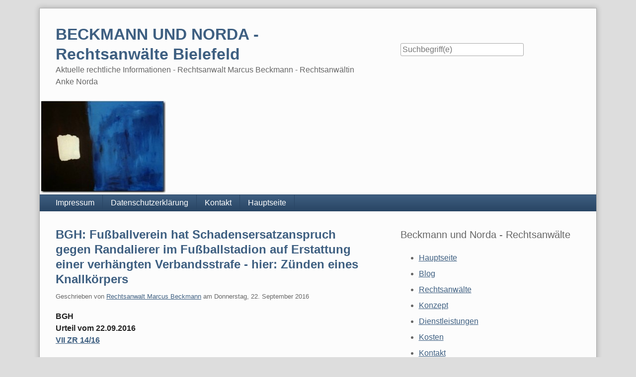

--- FILE ---
content_type: text/html; charset=UTF-8
request_url: https://beckmannundnorda.de/serendipity/index.php?/archives/2880-BGH-Fussballverein-hat-Schadensersatzanspruch-gegen-Randalierer-im-Fussballstadion-auf-Erstattung-einer-verhaengten-Verbandsstrafe-hier-Zuenden-eines-Knallkoerpers.html
body_size: 10262
content:
<!doctype html>
<!--[if lt IE 7 ]> <html class="no-js lt-ie9 lt-ie8 lt-ie7" lang="de"> <![endif]-->
<!--[if IE 7 ]>    <html class="no-js lt-ie9 lt-ie8" lang="de"> <![endif]-->
<!--[if IE 8 ]>    <html class="no-js lt-ie9" lang="de"> <![endif]-->
<!--[if gt IE 8]><!--> <html class="no-js" lang="de"> <!--<![endif]-->
<head>
    <meta charset="UTF-8">
    <title>BGH: Fußballverein hat Schadensersatzanspruch gegen Randalierer im Fußballstadion auf Erstattung einer verhängten Verbandsstrafe - hier: Zünden eines Knallkörpers</title>
    <meta name="generator" content="Serendipity v.2.4.0">
    <meta name="viewport" content="width=device-width, initial-scale=1">
    <meta name="robots" content="index,follow">
    <link rel="canonical" href="https://beckmannundnorda.de/serendipity/index.php?/archives/2880-BGH-Fussballverein-hat-Schadensersatzanspruch-gegen-Randalierer-im-Fussballstadion-auf-Erstattung-einer-verhaengten-Verbandsstrafe-hier-Zuenden-eines-Knallkoerpers.html">
    <link rel="stylesheet" href="https://beckmannundnorda.de/serendipity/index.php?/serendipity.css&amp;v=">
    <script src="/serendipity/templates/2k11/js/modernizr-2.7.1.min.js"></script>
    <link rel="alternate" type="application/rss+xml" title="BECKMANN UND NORDA - Rechtsanwälte Bielefeld RSS feed" href="https://beckmannundnorda.de/serendipity/index.php?/feeds/index.rss2">
    <link rel="alternate" type="application/x.atom+xml"  title="BECKMANN UND NORDA - Rechtsanwälte Bielefeld Atom feed"  href="https://beckmannundnorda.de/serendipity/index.php?/feeds/atom.xml">
    <link rel="trackback" type="application/x-www-form-urlencoded" href="https://beckmannundnorda.de/serendipity/comment.php?type=trackback&amp;entry_id=2880">
    <link rel="pingback" href="https://beckmannundnorda.de/serendipity/comment.php?type=pingback&amp;entry_id=2880">
    <script src="/serendipity/templates/jquery.js"></script>
    <script>jQuery.noConflict();</script>
<meta name="description" content="BGH: Fußballverein hat Schadensersatzanspruch gegen Randalierer im Fußballstadion auf Erstattung einer verhängten Verbandsstrafe - hier: Zünden eines Knallkörpers" />
        <meta name="keywords" content="bgh,fußball,fußballverein,schadensersatz,verbandsstrafe,dfl,ultras,randalierer,strafe,1. fc köln,sc paderborn,knallkörper,bengalos" />

    <script src="https://beckmannundnorda.de/serendipity/index.php?/serendipity.js&amp;v="></script>
</head>
<body>
<a class="visuallyhidden" href="#content"><span lang="en">Skip to content</span></a>
<div id="page" class="clearfix">
    <header id="banner" class="clearfix col2r">
        <div id="identity">
            <a href="https://beckmannundnorda.de/serendipity/">
                <h1>BECKMANN UND NORDA - Rechtsanwälte Bielefeld</h1>
                <p>Aktuelle rechtliche Informationen - Rechtsanwalt Marcus Beckmann - Rechtsanwältin Anke Norda</p>            </a>
        </div>

        <form id="searchform" action="/serendipity/index.php" method="get">
        <div>
            <input type="hidden" name="serendipity[action]" value="search">
            <label for="serendipityQuickSearchTermField">Suche</label>
            <input id="serendipityQuickSearchTermField" name="serendipity[searchTerm]" type="search" placeholder="Suchbegriff(e)" value="">
            <input id="searchsend" name="serendipity[searchButton]" type="submit" value="Los!">
        </div>
        </form>
        
                <img src="/serendipity/uploads/bauk.jpg" alt="">
            </header>
        <nav id="primary-nav">
        <h2 class="visuallyhidden">Navigation</h2>

        <ul class="clearfix"><li><a href="https://www.beckmannundnorda.de/serendipity/index.php?/archives/3807-Anbieterkennzeichnung-Impressum-Beckmann-und-Norda-Rechtsanwaelte-GbR-Rechtsanwalt-Marcus-Beckmann-Rechtsanwaeltin-Anke-Norda.html">Impressum</a></li><li><a href="https://www.beckmannundnorda.de/serendipity/index.php?/archives/3808-Datenschutzerklaerung-Datenschutzhinweis-BECKMANN-UND-NORDA-Rechtsanwaelte-Bielefeld.html">Datenschutzerklärung</a></li><li><a href="https://www.beckmannundnorda.de/serendipity/index.php?/archives/5349-Kontaktdaten-Beckmann-und-Norda-Rechtsanwaelte-Bielefeld-Rechtsanwalt-Marcus-Beckmann-Rechtsanwaeltin-Anke-Norda.html">Kontakt</a></li><li><a href="https://www.beckmannundnorda.de">Hauptseite</a></li></ul>
    </nav>
        <div class="clearfix col2r">
        <main id="content"  class="plain-images">
        
            <article id="post_2880" class="clearfix serendipity_entry">
        <header class="clearfix">
            <h2><a href="/serendipity/index.php?/archives/2880-BGH-Fussballverein-hat-Schadensersatzanspruch-gegen-Randalierer-im-Fussballstadion-auf-Erstattung-einer-verhaengten-Verbandsstrafe-hier-Zuenden-eines-Knallkoerpers.html">BGH: Fußballverein hat Schadensersatzanspruch gegen Randalierer im Fußballstadion auf Erstattung einer verhängten Verbandsstrafe - hier: Zünden eines Knallkörpers</a></h2>

            <span class="serendipity_byline block_level">
                <span class="single_user">Geschrieben von <a href="https://beckmannundnorda.de/serendipity/index.php?/authors/1-Rechtsanwalt-Marcus-Beckmann">Rechtsanwalt Marcus Beckmann</a> am </span>
                <time datetime="2016-09-22T15:11:00+02:00">Donnerstag, 22. September 2016</time>
                            </span>
        </header>

        <div class="clearfix content serendipity_entry_body">
                <strong>BGH<br />
Urteil vom 22.09.2016<br />
<a href="https://dejure.org/dienste/vernetzung/rechtsprechung?Text=VII%20ZR%2014/16" title="BGH, 22.09.2016 - VII ZR 14/16: Schadensersatzpflicht eines Zuschauers gegen&uuml;ber dem Verein f&uuml;r...">VII ZR 14/16</a></strong><br />
<br />
Der BGH hat entschieden, dass ein Fußballverein Schadensersatzansprüche gegen Randalierer im Fußballstadion auf Erstattung einer verhängten Verbandsstrafe hat. Vorliegend ging es um das Zünden eines Knallkörpers. Da derartige Fallkonstellationen leider zur Tagesordnung gehören, dürften Schadensersatzforderungen nach dieser höchstrichterlichen Klärung zukünftig häufig Gegenstand von rechtlichen Auseinandersetzungen werden.<br />
<br />
Die Pressemitteilung des Gerichts:<br />
<br />
<em>Bundesgerichtshof bejaht Schadensersatzpflicht eines Zuschauers gegenüber dem Verein für das Zünden<br />
eines Knallkörpers im Fußballstadion<br />
<br />
Der VII. Zivilsenat hat die Pflicht des Zuschauers eines Fußballspiels bejaht, dem veranstaltenden Verein die von diesem gezahlte Verbandsstrafe wegen des Zündens eines Knallköpers durch den Zuschauer als Schadensersatz zu erstatten.<br />
<br />
Sachverhalt:<br />
<br />
Die Klägerin betreibt den Profifußballbereich des 1. FC Köln. Sie verlangt von dem Beklagten Schadensersatz wegen des Zündens eines Knallkörpers bei einem Heimspiel im RheinEnergieStadion in der 2. Bundesliga gegen den SC Paderborn 07 am 9. Februar 2014.<br />
<br />
Der Beklagte zündete in der zweiten Halbzeit einen Knallkörper, der aufgrund seiner Sprengenergie dem Sprengstoffgesetz unterfällt, und warf ihn vom Oberrang der Nordtribüne auf den Unterrang, wo er detonierte und sieben Zuschauer verletzte.<br />
<br />
Wegen dieses Vorfalls und vier weiterer vorangegangener Vorfälle bei anderen Spielen der Lizenzspielermannschaft der Klägerin verhängte das Sportgericht des Deutschen Fußball-Bundes e.V. (DFB) eine Verbandsstrafe gegen die Klägerin, u.a. bestehend aus einer Geldstrafe in Höhe von 50.000 € sowie der Bewährungsauflage, weitere 30.000 € für Projekte und Maßnahmen zu verwenden, die der Gewaltprävention sowie der Ermittlung von konkreten Tätern bei den Fußballspielen der Klägerin dienen.<br />
<br />
Die Klägerin bezahlte die Geldstrafe. Sie verlangt vom Beklagten Ersatz in Höhe von 30.000 €.<br />
<br />
Prozessverlauf:<br />
<br />
Das Landgericht hat der Klage stattgegeben. Auf die Berufung des Beklagten hat das Oberlandesgericht die Klage abgewiesen. Das Oberlandesgericht ist der Auffassung, dass der Beklagte zwar durch das Zünden und den Wurf des Knallkörpers seine Verhaltenspflichten aus dem Zuschauervertrag verletzt habe. Das habe auch die Verhängung der Verbandsstrafe durch den DFB nach sich gezogen. Es fehle jedoch an dem erforderlichen Zurechnungszusammenhang. Denn die Verhängung der Verbandsstrafe unterfalle nicht mehr dem Schutzzweck der vom Beklagten verletzten Pflichten. Das Verbot des Zündens von Knallkörpern im Stadion diene dem Schutz der menschlichen Gesundheit. Hinsichtlich des hier geltend gemachten Schadens habe sich jedoch das durch die Unterwerfung der Klägerin unter die Regeln des DFB geschaffene Risiko, dass der Verein für sportliche Vergehen seiner Anhänger die Verantwortung zu übernehmen habe und dementsprechend im Rahmen des Verbandes mit Strafen belegt werden könne, verwirklicht.<br />
<br />
Die Entscheidung des Bundesgerichtshofs:<br />
<br />
Die vom Oberlandesgericht zugelassene Revision der Klägerin führte zur Aufhebung des Berufungsurteils.<br />
<br />
Der Bundesgerichtshof hat entschieden, dass jeden Zuschauer die Verhaltenspflicht trifft, die Durchführung des Fußballspiels nicht zu stören. Verstößt er hiergegen durch das Zünden und den Wurf eines Knallkörpers, hat er für die daraus folgenden Schäden zu haften und sie zu ersetzen. Das gilt auch für eine dem Verein wegen des Vorfalls auferlegte Geldstrafe des DFB. Sie ist kein nur zufällig durch das Verhalten verursachter, hiermit nicht mehr in einem inneren Zusammenhang stehender Schaden. Vielmehr wird sie gerade wegen der Störung durch den Zuschauer verhängt. Auch die Regeln des Verbandes dienten wie die Pflichten des Zuschauervertrags der Verhinderung von Spielstörungen.<br />
<br />
Der Bundesgerichtshof hat die Sache zur neuen Verhandlung und Entscheidung an das Oberlandesgericht zurückverwiesen, damit dieses die weiteren Voraussetzungen des Schadensersatzanspruchs prüft.<br />
<br />
Vorinstanzen:<br />
<br />
LG Köln - Urteil vom 8. April 2015 - <a href="https://dejure.org/dienste/vernetzung/rechtsprechung?Text=7%20O%20231/14" title="7 O 231/14 (3 zugeordnete Entscheidungen)">7 O 231/14</a><br />
<br />
OLG Köln - Urteil vom 17. Dezember 2015 - <a href="https://dejure.org/dienste/vernetzung/rechtsprechung?Text=7%20U%2054/15" title="7 U 54/15 (2 zugeordnete Entscheidungen)">7 U 54/15</a><br />
</em><br />
<br />
<br />

                </div>
                
        <footer class="clearfix">
                            <div class="serendipity_freeTag">Tags für diesen Artikel: <a href="https://www.beckmannundnorda.de/serendipity/index.php?/plugin/tag/1%FF+fc+k%C3%B6ln" title="1. fc köln" rel="tag">1. fc köln</a>, <a href="https://www.beckmannundnorda.de/serendipity/index.php?/plugin/tag/bengalos" title="bengalos" rel="tag">bengalos</a>, <a href="https://www.beckmannundnorda.de/serendipity/index.php?/plugin/tag/bgh" title="bgh" rel="tag">bgh</a>, <a href="https://www.beckmannundnorda.de/serendipity/index.php?/plugin/tag/dfl" title="dfl" rel="tag">dfl</a>, <a href="https://www.beckmannundnorda.de/serendipity/index.php?/plugin/tag/fu%C3%9Fball" title="fußball" rel="tag">fußball</a>, <a href="https://www.beckmannundnorda.de/serendipity/index.php?/plugin/tag/fu%C3%9Fballverein" title="fußballverein" rel="tag">fußballverein</a>, <a href="https://www.beckmannundnorda.de/serendipity/index.php?/plugin/tag/knallk%C3%B6rper" title="knallkörper" rel="tag">knallkörper</a>, <a href="https://www.beckmannundnorda.de/serendipity/index.php?/plugin/tag/randalierer" title="randalierer" rel="tag">randalierer</a>, <a href="https://www.beckmannundnorda.de/serendipity/index.php?/plugin/tag/sc+paderborn" title="sc paderborn" rel="tag">sc paderborn</a>, <a href="https://www.beckmannundnorda.de/serendipity/index.php?/plugin/tag/schadensersatz" title="schadensersatz" rel="tag">schadensersatz</a>, <a href="https://www.beckmannundnorda.de/serendipity/index.php?/plugin/tag/strafe" title="strafe" rel="tag">strafe</a>, <a href="https://www.beckmannundnorda.de/serendipity/index.php?/plugin/tag/ultras" title="ultras" rel="tag">ultras</a>, <a href="https://www.beckmannundnorda.de/serendipity/index.php?/plugin/tag/verbandsstrafe" title="verbandsstrafe" rel="tag">verbandsstrafe</a></div><div class="serendipity_freeTag_related">Artikel mit ähnlichen Themen:<ul class="plainList"><li> <a href="https://beckmannundnorda.de/serendipity/index.php?/archives/7519-OLG-Karlsruhe-Wettbewerbswidriger-Verstoss-gegen-7-Abs.-1-HWG-durch-25-Euro-Gutschein-fuer-die-digitale-Einloesung-eines-E-Rezeptes.html" title="OLG Karlsruhe: Wettbewerbswidriger Verstoß gegen § 7 Abs. 1 HWG durch 25 Euro-Gutschein für die digitale Einlösung eines E-Rezeptes ">OLG Karlsruhe: Wettbewerbswidriger Verstoß gegen § 7 Abs. 1 HWG durch 25 Euro-Gutschein für die digitale Einlösung eines E-Rezeptes </a></li><li> <a href="https://beckmannundnorda.de/serendipity/index.php?/archives/7516-BGH-Anspruch-auf-Schadensersatz-gegen-Makler-aus-21-AGG-wenn-dieser-einen-Interessenten-aus-ethnischen-Gruenden-benachteiligt.html" title="BGH: Anspruch auf Schadensersatz gegen Makler aus § 21 AGG wenn dieser einen Interessenten aus ethnischen Gründen benachteiligt">BGH: Anspruch auf Schadensersatz gegen Makler aus § 21 AGG wenn dieser einen Interessenten aus ethnischen Gründen benachteiligt</a></li><li> <a href="https://beckmannundnorda.de/serendipity/index.php?/archives/7513-BGH-Kartellrechtlicher-Zwangslizenzeinwand-gegen-eine-Klage-wegen-Patentverletzung-greift-nicht-wenn-nach-Gesamtumstaenden-kein-ernsthaftes-Interesse-an-einer-Lizenz-besteht.html" title="BGH: Kartellrechtlicher Zwangslizenzeinwand gegen eine Klage wegen Patentverletzung greift nicht wenn nach Gesamtumständen kein ernsthaftes Interesse an einer Lizenz besteht">BGH: Kartellrechtlicher Zwangslizenzeinwand gegen eine Klage wegen Patentverletzung greift nicht wenn nach Gesamtumständen kein ernsthaftes Interesse an einer Lizenz besteht</a></li><li> <a href="https://beckmannundnorda.de/serendipity/index.php?/archives/7511-BGH-DSGVO-steht-Mitteilung-der-E-Mail-Adressen-der-anderen-Vereinsmitglieder-an-ein-Vereinsmitglied-im-Vorfeld-einer-Mitgliederversammlung-nicht-entgegen.html" title="BGH: DSGVO steht Mitteilung der E-Mail-Adressen der anderen Vereinsmitglieder an ein Vereinsmitglied im Vorfeld einer Mitgliederversammlung nicht entgegen">BGH: DSGVO steht Mitteilung der E-Mail-Adressen der anderen Vereinsmitglieder an ein Vereinsmitglied im Vorfeld einer Mitgliederversammlung nicht entgegen</a></li><li> <a href="https://beckmannundnorda.de/serendipity/index.php?/archives/7506-Volltext-BGH-liegt-vor-Mindestvertragslaufzeit-eines-Vertrages-ueber-Bereitstellung-eines-Glasfaseranschlusses-beginnt-mit-Vertragsschluss-und-nicht-mit-Freischaltung-des-Anschlusses.html" title="Volltext BGH liegt vor: Mindestvertragslaufzeit eines Vertrages über Bereitstellung eines Glasfaseranschlusses beginnt mit Vertragsschluss und nicht mit Freischaltung des Anschlusses">Volltext BGH liegt vor: Mindestvertragslaufzeit eines Vertrages über Bereitstellung eines Glasfaseranschlusses beginnt mit Vertragsschluss und nicht mit Freischaltung des Anschlusses</a></li></ul></div>
                </footer>

            
        </article>
    


        </main>
                <aside id="sidebar_right">
            <h2 class="visuallyhidden">Seitenleiste</h2>
                <section class="sidebar_plugin clearfix odd serendipity_plugin_linklist">
                <h3>Beckmann und Norda - Rechtsanwälte</h3>
                <div class="sidebar_content clearfix">

<div class="linklist"><ul class="simple">
<li class="menuitem"><a class="link"  href="https://www.beckmannundnorda.de/"  target="_self" title="Hauptseite">Hauptseite</a></li>
<li class="menuitem"><a class="link"  href="https://www.beckmannundnorda.de/serendipity"  target="_self" title="Blog">Blog</a></li>
<li class="menuitem"><a class="link"  href="https://www.beckmannundnorda.de/anw.html"  target="_self" title="Rechtsanwälte">Rechtsanwälte</a></li>
<li class="menuitem"><a class="link"  href="https://www.beckmannundnorda.de/profil.html"  target="_self" title="Konzept">Konzept</a></li>
<li class="menuitem"><a class="link"  href="https://www.beckmannundnorda.de/dienstl.html"  target="_self" title="Dienstleistungen">Dienstleistungen</a></li>
<li class="menuitem"><a class="link"  href="https://www.beckmannundnorda.de/kosten.html"  target="_self" title="Kosten">Kosten</a></li>
<li class="menuitem"><a class="link"  href="https://www.beckmannundnorda.de/serendipity/index.php?/archives/5349-Kontaktdaten-Beckmann-und-Norda-Rechtsanwaelte-Bielefeld-Rechtsanwalt-Marcus-Beckmann-Rechtsanwaeltin-Anke-Norda.html"  target="_self" title="Kontakt">Kontakt</a></li>
<li class="menuitem"><a class="link"  href="https://www.beckmannundnorda.de/serendipity/index.php?/archives/3808-Datenschutzerklaerung-Datenschutzhinweis-BECKMANN-UND-NORDA-Rechtsanwaelte-Bielefeld.html"  target="_self" title="Datenschutz">Datenschutz</a></li>
<li class="menuitem"><a class="link"  href="https://www.beckmannundnorda.de/serendipity/index.php?/archives/3807-Anbieterkennzeichnung-Impressum-Beckmann-und-Norda-Rechtsanwaelte-GbR-Rechtsanwalt-Marcus-Beckmann-Rechtsanwaeltin-Anke-Norda.html"  target="_self" title="Impressum">Impressum</a></li>
<li class="menuitem"><a class="link"  href="https://mastodontech.de/@marcusbeckmann"  target="_self" title="Mastodon">Mastodon</a></li>
<li class="menuitem"><a class="link"  href="https://bsky.app/profile/marcusbeckmann.bsky.social"  target="_self" title="Bluesky">Bluesky</a></li>
<li class="menuitem"><a class="link"  href="https://www.threads.net/@marcusbeckmann1973"  target="_self" title="Threads">Threads</a></li>
<li class="menuitem"><a class="link"  href="https://de.linkedin.com/in/marcusbeckmann/"  target="_self" title="Linkedin">Linkedin</a></li>
<li class="menuitem"><a class="link"  href="https://www.facebook.com/marcus.beckmann.1973"  target="_self" title="Facebook">Facebook</a></li>
<li class="menuitem"><a class="link"  href="https://x.com/marcusbeckmann"  target="_self" title="Twitter">Twitter</a></li>
</ul></div></div>
    </section>
    <section class="sidebar_plugin clearfix even serendipity_plugin_recententries">
                <h3>Aktuelle Einträge</h3>
                <div class="sidebar_content clearfix"><dl>
<dt class="serendipity_recententries_entrylink"><a href="/serendipity/index.php?/archives/7520-VG-Dresden-Blosses-Hinweisschreiben-einer-Datenschutzbehoerde-ist-kein-rechtsverbindlicher-Beschluss-und-daher-gerichtlich-nicht-ueberpruefbar.html" title="VG Dresden: Bloßes Hinweisschreiben einer Datenschutzbehörde ist kein rechtsverbindlicher Beschluss und daher gerichtlich nicht überprüfbar">VG Dresden: Bloßes Hinweisschreiben einer Datenschutzbehörde ist kein rechtsverbindlicher Beschluss und daher gerichtlich nicht überprüfbar</a></dt>
<dd class="serendipity_recententries_entrydate serendipitySideBarDate">Samstag, Januar 31 2026</dd>
<dt class="serendipity_recententries_entrylink"><a href="/serendipity/index.php?/archives/7519-OLG-Karlsruhe-Wettbewerbswidriger-Verstoss-gegen-7-Abs.-1-HWG-durch-25-Euro-Gutschein-fuer-die-digitale-Einloesung-eines-E-Rezeptes.html" title="OLG Karlsruhe: Wettbewerbswidriger Verstoß gegen § 7 Abs. 1 HWG durch 25 Euro-Gutschein für die digitale Einlösung eines E-Rezeptes ">OLG Karlsruhe: Wettbewerbswidriger Verstoß gegen § 7 Abs. 1 HWG durch 25 Euro-Gutschein für die digitale Einlösung eines E-Rezeptes </a></dt>
<dd class="serendipity_recententries_entrydate serendipitySideBarDate">Samstag, Januar 31 2026</dd>
<dt class="serendipity_recententries_entrylink"><a href="/serendipity/index.php?/archives/7518-OLG-Stuttgart-Kein-Widerrusfrecht-bei-ausserhalb-von-Geschaeftsraeumen-geschlossene-Vertraegen-nach-312b-BGB-wenn-der-Verbraucher-nachverhandelt-und-ein-neues-Angebot-erhaelt.html" title="OLG Stuttgart: Kein Widerrusfrecht bei außerhalb von Geschäftsräumen geschlossene Verträgen nach § 312b BGB wenn der Verbraucher nachverhandelt und ein neues Angebot erhält">OLG Stuttgart: Kein Widerrusfrecht bei außerhalb von Geschäftsräumen geschlossene Verträgen nach § 312b BGB wenn der Verbraucher nachverhandelt und ein neues Angebot erhält</a></dt>
<dd class="serendipity_recententries_entrydate serendipitySideBarDate">Freitag, Januar 30 2026</dd>
<dt class="serendipity_recententries_entrylink"><a href="/serendipity/index.php?/archives/7517-AG-Bonn-Bussgeldbescheide-des-BfJ-in-Hoehe-von-5,125-Mio-EURO-gegen-Telegram-FZ-LLC-wegen-Verstoessen-durch-Messengerdienst-Telegram-mangels-Nachweis-der-Passivlegitimation-aufgehoben.html" title="AG Bonn: Bußgeldbescheide des BfJ in Höhe von 5,125 Mio EURO gegen Telegram FZ-LLC wegen Verstößen durch Messengerdienst Telegram mangels Nachweis der Passivlegitimation aufgehoben">AG Bonn: Bußgeldbescheide des BfJ in Höhe von 5,125 Mio EURO gegen Telegram FZ-LLC wegen Verstößen durch Messengerdienst Telegram mangels Nachweis der Passivlegitimation aufgehoben</a></dt>
<dd class="serendipity_recententries_entrydate serendipitySideBarDate">Donnerstag, Januar 29 2026</dd>
<dt class="serendipity_recententries_entrylink"><a href="/serendipity/index.php?/archives/7516-BGH-Anspruch-auf-Schadensersatz-gegen-Makler-aus-21-AGG-wenn-dieser-einen-Interessenten-aus-ethnischen-Gruenden-benachteiligt.html" title="BGH: Anspruch auf Schadensersatz gegen Makler aus § 21 AGG wenn dieser einen Interessenten aus ethnischen Gründen benachteiligt">BGH: Anspruch auf Schadensersatz gegen Makler aus § 21 AGG wenn dieser einen Interessenten aus ethnischen Gründen benachteiligt</a></dt>
<dd class="serendipity_recententries_entrydate serendipitySideBarDate">Donnerstag, Januar 29 2026</dd>
<dt class="serendipity_recententries_entrylink"><a href="/serendipity/index.php?/archives/7514-EU-Kommission-leitet-Verfahren-gegen-Google-nach-dem-DMA-ein-Interoperabilitaet-im-Zusammenhang-mit-KI-und-Zugriff-auf-Suchmaschinendaten.html" title="EU-Kommission leitet Verfahren gegen Google nach dem DMA  ein- Interoperabilität  im Zusammenhang mit KI und Zugriff auf Suchmaschinendaten">EU-Kommission leitet Verfahren gegen Google nach dem DMA  ein- Interoperabilität  im Zusammenhang mit KI und Zugriff auf Suchmaschinendaten</a></dt>
<dd class="serendipity_recententries_entrydate serendipitySideBarDate">Donnerstag, Januar 29 2026</dd>
<dt class="serendipity_recententries_entrylink"><a href="/serendipity/index.php?/archives/7515-LG-Frankfurt-Unterlassungsanspruch-gegen-Google-aus-33-GWB-wegen-falscher-KI-UEbersicht-nur-bei-Unbilligkeit-der-Behinderung-KI-UEbersicht-auch-kein-eigenes-Produkt-nach-Art.-6-Abs.-5-DMA.html" title="LG Frankfurt: Unterlassungsanspruch gegen Google aus § 33 GWB wegen falscher KI-Übersicht nur bei Unbilligkeit der Behinderung - KI-Übersicht auch kein eigenes Produkt nach Art. 6 Abs. 5 DMA ">LG Frankfurt: Unterlassungsanspruch gegen Google aus § 33 GWB wegen falscher KI-Übersicht nur bei Unbilligkeit der Behinderung - KI-Übersicht auch kein eigenes Produkt nach Art. 6 Abs. 5 DMA </a></dt>
<dd class="serendipity_recententries_entrydate serendipitySideBarDate">Mittwoch, Januar 28 2026</dd>
<dt class="serendipity_recententries_entrylink"><a href="/serendipity/index.php?/archives/7513-BGH-Kartellrechtlicher-Zwangslizenzeinwand-gegen-eine-Klage-wegen-Patentverletzung-greift-nicht-wenn-nach-Gesamtumstaenden-kein-ernsthaftes-Interesse-an-einer-Lizenz-besteht.html" title="BGH: Kartellrechtlicher Zwangslizenzeinwand gegen eine Klage wegen Patentverletzung greift nicht wenn nach Gesamtumständen kein ernsthaftes Interesse an einer Lizenz besteht">BGH: Kartellrechtlicher Zwangslizenzeinwand gegen eine Klage wegen Patentverletzung greift nicht wenn nach Gesamtumständen kein ernsthaftes Interesse an einer Lizenz besteht</a></dt>
<dd class="serendipity_recententries_entrydate serendipitySideBarDate">Dienstag, Januar 27 2026</dd>
<dt class="serendipity_recententries_entrylink"><a href="/serendipity/index.php?/archives/7512-OLG-Muenchen-Meta-haftet-fuer-Fakeprofile-auf-Facebook-und-Instagram-als-mittelbarer-Stoerer-ab-Kenntnis-von-der-Rechtsverletzung.html" title="OLG München: Meta haftet für Fakeprofile auf Facebook und Instagram als mittelbarer Störer ab Kenntnis von der Rechtsverletzung">OLG München: Meta haftet für Fakeprofile auf Facebook und Instagram als mittelbarer Störer ab Kenntnis von der Rechtsverletzung</a></dt>
<dd class="serendipity_recententries_entrydate serendipitySideBarDate">Dienstag, Januar 27 2026</dd>
<dt class="serendipity_recententries_entrylink"><a href="/serendipity/index.php?/archives/7511-BGH-DSGVO-steht-Mitteilung-der-E-Mail-Adressen-der-anderen-Vereinsmitglieder-an-ein-Vereinsmitglied-im-Vorfeld-einer-Mitgliederversammlung-nicht-entgegen.html" title="BGH: DSGVO steht Mitteilung der E-Mail-Adressen der anderen Vereinsmitglieder an ein Vereinsmitglied im Vorfeld einer Mitgliederversammlung nicht entgegen">BGH: DSGVO steht Mitteilung der E-Mail-Adressen der anderen Vereinsmitglieder an ein Vereinsmitglied im Vorfeld einer Mitgliederversammlung nicht entgegen</a></dt>
<dd class="serendipity_recententries_entrydate serendipitySideBarDate">Dienstag, Januar 27 2026</dd>
<dt class="serendipity_recententries_entrylink"><a href="/serendipity/index.php?/archives/7510-EU-Kommission-leitet-Verfahren-nach-dem-DSA-gegen-X-ein-Risiken-im-Zusammenhang-mit-der-Einfuehrung-der-Funktionen-von-Grok-in-X-in-der-EU.html" title="EU-Kommission leitet Verfahren nach dem DSA gegen X ein - Risiken im Zusammenhang mit der Einführung der Funktionen von Grok in X in der EU">EU-Kommission leitet Verfahren nach dem DSA gegen X ein - Risiken im Zusammenhang mit der Einführung der Funktionen von Grok in X in der EU</a></dt>
<dd class="serendipity_recententries_entrydate serendipitySideBarDate">Montag, Januar 26 2026</dd>
<dt class="serendipity_recententries_entrylink"><a href="/serendipity/index.php?/archives/7509-LG-Berlin-II-Wegen-Unzureichender-Altersverifikation-darf-TikTok-keine-personenbezogenen-Daten-von-Kindern-im-Alter-von-13-bis-15-Jahren-fuer-personalisierte-Werbung-nutzen.html" title="LG Berlin II: Wegen Unzureichender Altersverifikation darf TikTok keine personenbezogenen Daten von Kindern im Alter von 13 bis 15 Jahren für personalisierte Werbung nutzen">LG Berlin II: Wegen Unzureichender Altersverifikation darf TikTok keine personenbezogenen Daten von Kindern im Alter von 13 bis 15 Jahren für personalisierte Werbung nutzen</a></dt>
<dd class="serendipity_recententries_entrydate serendipitySideBarDate">Montag, Januar 26 2026</dd>
<dt class="serendipity_recententries_entrylink"><a href="/serendipity/index.php?/archives/7508-VG-Berlin-Juristische-Personen-haben-kein-Auskunftsverweigerungsrecht-gegen-Auskunftsersuchen-der-Datenschutzbehoerde.html" title="VG Berlin: Juristische Personen haben kein Auskunftsverweigerungsrecht gegen Auskunftsersuchen der Datenschutzbehörde ">VG Berlin: Juristische Personen haben kein Auskunftsverweigerungsrecht gegen Auskunftsersuchen der Datenschutzbehörde </a></dt>
<dd class="serendipity_recententries_entrydate serendipitySideBarDate">Samstag, Januar 24 2026</dd>
<dt class="serendipity_recententries_entrylink"><a href="/serendipity/index.php?/archives/7507-KG-Berlin-Kein-Anspruch-gegen-Meta-auf-Loeschung-einer-Facebook-Gruppe-wegen-rechtswidriger-Beitraege-im-Rahmen-von-Gruppendiskussionen.html" title="KG Berlin: Kein Anspruch gegen Meta auf Löschung einer Facebook-Gruppe wegen rechtswidriger Beiträge im Rahmen von Gruppendiskussionen">KG Berlin: Kein Anspruch gegen Meta auf Löschung einer Facebook-Gruppe wegen rechtswidriger Beiträge im Rahmen von Gruppendiskussionen</a></dt>
<dd class="serendipity_recententries_entrydate serendipitySideBarDate">Freitag, Januar 23 2026</dd>
<dt class="serendipity_recententries_entrylink"><a href="/serendipity/index.php?/archives/7506-Volltext-BGH-liegt-vor-Mindestvertragslaufzeit-eines-Vertrages-ueber-Bereitstellung-eines-Glasfaseranschlusses-beginnt-mit-Vertragsschluss-und-nicht-mit-Freischaltung-des-Anschlusses.html" title="Volltext BGH liegt vor: Mindestvertragslaufzeit eines Vertrages über Bereitstellung eines Glasfaseranschlusses beginnt mit Vertragsschluss und nicht mit Freischaltung des Anschlusses">Volltext BGH liegt vor: Mindestvertragslaufzeit eines Vertrages über Bereitstellung eines Glasfaseranschlusses beginnt mit Vertragsschluss und nicht mit Freischaltung des Anschlusses</a></dt>
<dd class="serendipity_recententries_entrydate serendipitySideBarDate">Donnerstag, Januar 22 2026</dd>
<dt class="serendipity_recententries_entrylink"><a href="/serendipity/index.php?/archives/7505-LG-Berlin-II-Nach-312j-Abs.-3-BGB-unzureichender-Bestell-Button-fuehrt-nur-zur-schwebenden-Unwirksamkeit-des-Vertrages-der-durch-Zahlung-und-Nutzung-der-Ware-wirksam-wird.html" title="LG Berlin II: Nach § 312j Abs. 3 BGB unzureichender Bestell-Button führt nur zur schwebenden Unwirksamkeit des Vertrages der durch Zahlung und Nutzung der Ware wirksam wird">LG Berlin II: Nach § 312j Abs. 3 BGB unzureichender Bestell-Button führt nur zur schwebenden Unwirksamkeit des Vertrages der durch Zahlung und Nutzung der Ware wirksam wird</a></dt>
<dd class="serendipity_recententries_entrydate serendipitySideBarDate">Mittwoch, Januar 21 2026</dd>
<dt class="serendipity_recententries_entrylink"><a href="/serendipity/index.php?/archives/7504-OLG-Karlsruhe-Betreiber-eines-sozialen-Netzwerkes-hier-Facebook-und-ein-Journalist-sind-keine-Mitbewerber-im-Sinne-von-2-Abs.-1-Nr.-4-UWG.html" title="OLG Karlsruhe: Betreiber eines sozialen Netzwerkes (hier: Facebook) und ein Journalist sind keine Mitbewerber im Sinne von § 2 Abs. 1 Nr. 4 UWG">OLG Karlsruhe: Betreiber eines sozialen Netzwerkes (hier: Facebook) und ein Journalist sind keine Mitbewerber im Sinne von § 2 Abs. 1 Nr. 4 UWG</a></dt>
<dd class="serendipity_recententries_entrydate serendipitySideBarDate">Dienstag, Januar 20 2026</dd>
<dt class="serendipity_recententries_entrylink"><a href="/serendipity/index.php?/archives/7503-OLG-Frankfurt-Eintragung-des-Firmennamens-ins-Handelsregister-in-Versalien-Grossbuchstaben-zulaessig.html" title="OLG Frankfurt: Eintragung des Firmennamens ins Handelsregister in Versalien (Großbuchstaben) zulässig">OLG Frankfurt: Eintragung des Firmennamens ins Handelsregister in Versalien (Großbuchstaben) zulässig</a></dt>
<dd class="serendipity_recententries_entrydate serendipitySideBarDate">Dienstag, Januar 20 2026</dd>
<dt class="serendipity_recententries_entrylink"><a href="/serendipity/index.php?/archives/7502-BGH-Offenkundig-unrichtige-Nichtberuecksichtigung-des-Bestreitens-wegen-mangelnder-Substantiierung-verletzt-Art.-103-Abs.-1-GG.html" title="BGH: Offenkundig unrichtige Nichtberücksichtigung des Bestreitens wegen mangelnder Substantiierung verletzt Art. 103 Abs. 1 GG">BGH: Offenkundig unrichtige Nichtberücksichtigung des Bestreitens wegen mangelnder Substantiierung verletzt Art. 103 Abs. 1 GG</a></dt>
<dd class="serendipity_recententries_entrydate serendipitySideBarDate">Montag, Januar 19 2026</dd>
<dt class="serendipity_recententries_entrylink"><a href="/serendipity/index.php?/archives/7501-OLG-Hamburg-Fuer-Markenrechtsverletzung-hinreichender-Inlandsbezug-einer-.com-Domain-wenn-sich-die-Website-auch-an-deutsche-Unternehmen-richtet.html" title="OLG Hamburg: Für Markenrechtsverletzung hinreichender Inlandsbezug einer .com-Domain wenn sich die Website auch an deutsche Unternehmen richtet">OLG Hamburg: Für Markenrechtsverletzung hinreichender Inlandsbezug einer .com-Domain wenn sich die Website auch an deutsche Unternehmen richtet</a></dt>
<dd class="serendipity_recententries_entrydate serendipitySideBarDate">Montag, Januar 19 2026</dd>
<dt class="serendipity_recententries_entrylink"><a href="/serendipity/index.php?/archives/7500-OLG-Duesseldorf-Werbung-mit-Streichpreisen-wettbewerbswidrig-wenn-sich-Ermaessigung-nicht-aus-niedrigstem-Gesamtpreis-der-letzten-30-Tage-sondern-aus-einer-UVP-ergibt.html" title="OLG Düsseldorf: Werbung mit Streichpreisen wettbewerbswidrig wenn sich Ermäßigung nicht aus niedrigstem Gesamtpreis der letzten 30 Tage sondern aus einer UVP ergibt">OLG Düsseldorf: Werbung mit Streichpreisen wettbewerbswidrig wenn sich Ermäßigung nicht aus niedrigstem Gesamtpreis der letzten 30 Tage sondern aus einer UVP ergibt</a></dt>
<dd class="serendipity_recententries_entrydate serendipitySideBarDate">Samstag, Januar 17 2026</dd>
<dt class="serendipity_recententries_entrylink"><a href="/serendipity/index.php?/archives/7499-BayObLG-Gesellschaftsrechtlicher-Informationsanspruchs-kann-auch-durch-Einsichtsgewaehrung-in-Cloud-Daten-erfuellt-werden.html" title="BayObLG: Gesellschaftsrechtlicher Informationsanspruchs kann auch durch Einsichtsgewährung in Cloud-Daten erfüllt werden">BayObLG: Gesellschaftsrechtlicher Informationsanspruchs kann auch durch Einsichtsgewährung in Cloud-Daten erfüllt werden</a></dt>
<dd class="serendipity_recententries_entrydate serendipitySideBarDate">Samstag, Januar 17 2026</dd>
<dt class="serendipity_recententries_entrylink"><a href="/serendipity/index.php?/archives/7498-OLG-Frankfurt-Anspruch-auf-Erstattung-verlorener-Sportwetten-Einsaetze-wenn-Sportwetten-Anbieter-Eintrag-im-Spielersperrsystem-OASIS-nicht-prueft-oder-ignoriert.html" title="OLG Frankfurt: Anspruch auf Erstattung verlorener Sportwetten-Einsätze wenn Sportwetten-Anbieter Eintrag im Spielersperrsystem OASIS nicht prüft oder ignoriert">OLG Frankfurt: Anspruch auf Erstattung verlorener Sportwetten-Einsätze wenn Sportwetten-Anbieter Eintrag im Spielersperrsystem OASIS nicht prüft oder ignoriert</a></dt>
<dd class="serendipity_recententries_entrydate serendipitySideBarDate">Freitag, Januar 16 2026</dd>
<dt class="serendipity_recententries_entrylink"><a href="/serendipity/index.php?/archives/7497-VG-Koeln-Futterspender-fuer-Haustiere-mit-Mikrofon-Kamera-und-WLAN-ist-keine-versteckte-UEberwachungsanlage-nach-8-TDDDG.html" title="VG Köln: Futterspender für Haustiere mit Mikrofon Kamera und WLAN ist keine versteckte Überwachungsanlage nach § 8 TDDDG">VG Köln: Futterspender für Haustiere mit Mikrofon Kamera und WLAN ist keine versteckte Überwachungsanlage nach § 8 TDDDG</a></dt>
<dd class="serendipity_recententries_entrydate serendipitySideBarDate">Freitag, Januar 16 2026</dd>
<dt class="serendipity_recententries_entrylink"><a href="/serendipity/index.php?/archives/7496-AG-Duesseldorf-Vernetzung-bei-Linkedin-oder-anderen-sozialen-Netzwerken-ist-keine-Einwilligung-in-die-Zusendung-von-E-Mail-Werbung.html" title="AG Düsseldorf: Vernetzung bei Linkedin oder anderen sozialen Netzwerken ist keine Einwilligung in die Zusendung von E-Mail-Werbung">AG Düsseldorf: Vernetzung bei Linkedin oder anderen sozialen Netzwerken ist keine Einwilligung in die Zusendung von E-Mail-Werbung</a></dt>
<dd class="serendipity_recententries_entrydate serendipitySideBarDate">Donnerstag, Januar 15 2026</dd>
<dt class="serendipity_recententries_entrylink"><a href="/serendipity/index.php?/archives/7495-BMJV-Recht-auf-Reparatur-Entwurf-eines-Gesetzes-zur-Umsetzung-der-Richtlinie-EU-20241799-zur-Foerderung-der-Reparatur-von-Waren-Stand-15.01.2026.html" title="BMJV: Recht auf Reparatur - Entwurf eines Gesetzes zur Umsetzung der Richtlinie (EU) 2024/1799 zur Förderung der Reparatur von Waren - Stand 15.01.2026">BMJV: Recht auf Reparatur - Entwurf eines Gesetzes zur Umsetzung der Richtlinie (EU) 2024/1799 zur Förderung der Reparatur von Waren - Stand 15.01.2026</a></dt>
<dd class="serendipity_recententries_entrydate serendipitySideBarDate">Donnerstag, Januar 15 2026</dd>
<dt class="serendipity_recententries_entrylink"><a href="/serendipity/index.php?/archives/7494-EuGH-Teilnehmer-an-Online-Glueckspielen-ohne-Konzession-koennen-sich-im-Regelfall-auf-Recht-ihres-Wohnsitzlandes-bei-deliktischen-Schadensersatzklagen-stuetzen.html" title="EuGH: Teilnehmer an Online-Glückspielen ohne Konzession können sich im Regelfall auf Recht ihres Wohnsitzlandes bei deliktischen Schadensersatzklagen stützen">EuGH: Teilnehmer an Online-Glückspielen ohne Konzession können sich im Regelfall auf Recht ihres Wohnsitzlandes bei deliktischen Schadensersatzklagen stützen</a></dt>
<dd class="serendipity_recententries_entrydate serendipitySideBarDate">Donnerstag, Januar 15 2026</dd>
<dt class="serendipity_recententries_entrylink"><a href="/serendipity/index.php?/archives/7492-KG-Berlin-Widerlegung-der-Dringlichkeitsvermutung-wenn-der-Verfuegungsantrag-auf-einen-nachtraeglich-in-das-Verfahren-eingefuehrten-Streit-bzw.-Verfahrensgegenstand-gestuetzt-wird.html" title="KG Berlin: Widerlegung der Dringlichkeitsvermutung wenn der Verfügungsantrag auf einen nachträglich in das Verfahren eingeführten Streit- bzw. Verfahrensgegenstand gestützt wird">KG Berlin: Widerlegung der Dringlichkeitsvermutung wenn der Verfügungsantrag auf einen nachträglich in das Verfahren eingeführten Streit- bzw. Verfahrensgegenstand gestützt wird</a></dt>
<dd class="serendipity_recententries_entrydate serendipitySideBarDate">Mittwoch, Januar 14 2026</dd>
<dt class="serendipity_recententries_entrylink"><a href="/serendipity/index.php?/archives/7491-KG-Berlin-Widerlegung-der-Dringlichkeitsvermutung-wenn-der-Verfuegungsantrag-auf-einen-nachtraeglich-in-das-Verfahren-eingefuehrten-Streit-bzw.-Verfahrensgegenstand-gestuetzt-wird.html" title="KG Berlin: Widerlegung der Dringlichkeitsvermutung wenn der Verfügungsantrag auf einen nachträglich in das Verfahren eingeführten Streit- bzw. Verfahrensgegenstand gestützt wird">KG Berlin: Widerlegung der Dringlichkeitsvermutung wenn der Verfügungsantrag auf einen nachträglich in das Verfahren eingeführten Streit- bzw. Verfahrensgegenstand gestützt wird</a></dt>
<dd class="serendipity_recententries_entrydate serendipitySideBarDate">Mittwoch, Januar 14 2026</dd>
<dt class="serendipity_recententries_entrylink"><a href="/serendipity/index.php?/archives/7490-Volltext-OLG-Hamburg-liegt-vor-Gemeinnuetziger-Verein-LAION-darf-Fotos-fuer-die-Erstellung-von-KI-Traingsdaten-nach-60d-UrhG-herunterladen-und-verwenden.html" title="Volltext OLG Hamburg liegt vor: Gemeinnütziger Verein LAION darf Fotos für die Erstellung von KI-Traingsdaten nach § 60d UrhG herunterladen und verwenden">Volltext OLG Hamburg liegt vor: Gemeinnütziger Verein LAION darf Fotos für die Erstellung von KI-Traingsdaten nach § 60d UrhG herunterladen und verwenden</a></dt>
<dd class="serendipity_recententries_entrydate serendipitySideBarDate">Mittwoch, Januar 14 2026</dd>
</dl>

</div>
    </section>
    <section class="sidebar_plugin clearfix odd serendipity_plugin_freetag">
                <h3>Getaggte Artikel</h3>
                <div class="sidebar_content clearfix"><span class="serendipity_freeTag_xmlTagEntry"><a rel="tag" class="serendipity_xml_icon" href="/serendipity/rss.php?serendipity%5Btag%5D=abmahnkosten" title="abmahnkosten"><img alt="xml" src="/serendipity/templates/2k11/img/xml.gif" class="serendipity_freeTag_xmlButton" /></a> <a rel="tag" href="https://www.beckmannundnorda.de/serendipity/index.php?/plugin/tag/abmahnkosten" title="abmahnkosten (165) ">abmahnkosten</a></span><br />
<span class="serendipity_freeTag_xmlTagEntry"><a rel="tag" class="serendipity_xml_icon" href="/serendipity/rss.php?serendipity%5Btag%5D=abmahnung" title="abmahnung"><img alt="xml" src="/serendipity/templates/2k11/img/xml.gif" class="serendipity_freeTag_xmlButton" /></a> <a rel="tag" href="https://www.beckmannundnorda.de/serendipity/index.php?/plugin/tag/abmahnung" title="abmahnung (1384) ">abmahnung</a></span><br />
<span class="serendipity_freeTag_xmlTagEntry"><a rel="tag" class="serendipity_xml_icon" href="/serendipity/rss.php?serendipity%5Btag%5D=agb" title="agb"><img alt="xml" src="/serendipity/templates/2k11/img/xml.gif" class="serendipity_freeTag_xmlButton" /></a> <a rel="tag" href="https://www.beckmannundnorda.de/serendipity/index.php?/plugin/tag/agb" title="agb (335) ">agb</a></span><br />
<span class="serendipity_freeTag_xmlTagEntry"><a rel="tag" class="serendipity_xml_icon" href="/serendipity/rss.php?serendipity%5Btag%5D=allgemeines+pers%C3%B6nlichkeitsrecht" title="allgemeines persönlichkeitsrecht"><img alt="xml" src="/serendipity/templates/2k11/img/xml.gif" class="serendipity_freeTag_xmlButton" /></a> <a rel="tag" href="https://www.beckmannundnorda.de/serendipity/index.php?/plugin/tag/allgemeines+pers%C3%B6nlichkeitsrecht" title="allgemeines persönlichkeitsrecht (164) ">allgemeines persönlichkeitsrecht</a></span><br />
<span class="serendipity_freeTag_xmlTagEntry"><a rel="tag" class="serendipity_xml_icon" href="/serendipity/rss.php?serendipity%5Btag%5D=auskunft" title="auskunft"><img alt="xml" src="/serendipity/templates/2k11/img/xml.gif" class="serendipity_freeTag_xmlButton" /></a> <a rel="tag" href="https://www.beckmannundnorda.de/serendipity/index.php?/plugin/tag/auskunft" title="auskunft (162) ">auskunft</a></span><br />
<span class="serendipity_freeTag_xmlTagEntry"><a rel="tag" class="serendipity_xml_icon" href="/serendipity/rss.php?serendipity%5Btag%5D=auskunftsanspruch" title="auskunftsanspruch"><img alt="xml" src="/serendipity/templates/2k11/img/xml.gif" class="serendipity_freeTag_xmlButton" /></a> <a rel="tag" href="https://www.beckmannundnorda.de/serendipity/index.php?/plugin/tag/auskunftsanspruch" title="auskunftsanspruch (191) ">auskunftsanspruch</a></span><br />
<span class="serendipity_freeTag_xmlTagEntry"><a rel="tag" class="serendipity_xml_icon" href="/serendipity/rss.php?serendipity%5Btag%5D=bgh" title="bgh"><img alt="xml" src="/serendipity/templates/2k11/img/xml.gif" class="serendipity_freeTag_xmlButton" /></a> <a rel="tag" href="https://www.beckmannundnorda.de/serendipity/index.php?/plugin/tag/bgh" title="bgh (2094) ">bgh</a></span><br />
<span class="serendipity_freeTag_xmlTagEntry"><a rel="tag" class="serendipity_xml_icon" href="/serendipity/rss.php?serendipity%5Btag%5D=datenschutz" title="datenschutz"><img alt="xml" src="/serendipity/templates/2k11/img/xml.gif" class="serendipity_freeTag_xmlButton" /></a> <a rel="tag" href="https://www.beckmannundnorda.de/serendipity/index.php?/plugin/tag/datenschutz" title="datenschutz (593) ">datenschutz</a></span><br />
<span class="serendipity_freeTag_xmlTagEntry"><a rel="tag" class="serendipity_xml_icon" href="/serendipity/rss.php?serendipity%5Btag%5D=datenschutzgrundverordnung" title="datenschutzgrundverordnung"><img alt="xml" src="/serendipity/templates/2k11/img/xml.gif" class="serendipity_freeTag_xmlButton" /></a> <a rel="tag" href="https://www.beckmannundnorda.de/serendipity/index.php?/plugin/tag/datenschutzgrundverordnung" title="datenschutzgrundverordnung (417) ">datenschutzgrundverordnung</a></span><br />
<span class="serendipity_freeTag_xmlTagEntry"><a rel="tag" class="serendipity_xml_icon" href="/serendipity/rss.php?serendipity%5Btag%5D=datenschutzrecht" title="datenschutzrecht"><img alt="xml" src="/serendipity/templates/2k11/img/xml.gif" class="serendipity_freeTag_xmlButton" /></a> <a rel="tag" href="https://www.beckmannundnorda.de/serendipity/index.php?/plugin/tag/datenschutzrecht" title="datenschutzrecht (351) ">datenschutzrecht</a></span><br />
<span class="serendipity_freeTag_xmlTagEntry"><a rel="tag" class="serendipity_xml_icon" href="/serendipity/rss.php?serendipity%5Btag%5D=dsgvo" title="dsgvo"><img alt="xml" src="/serendipity/templates/2k11/img/xml.gif" class="serendipity_freeTag_xmlButton" /></a> <a rel="tag" href="https://www.beckmannundnorda.de/serendipity/index.php?/plugin/tag/dsgvo" title="dsgvo (631) ">dsgvo</a></span><br />
<span class="serendipity_freeTag_xmlTagEntry"><a rel="tag" class="serendipity_xml_icon" href="/serendipity/rss.php?serendipity%5Btag%5D=ebay" title="ebay"><img alt="xml" src="/serendipity/templates/2k11/img/xml.gif" class="serendipity_freeTag_xmlButton" /></a> <a rel="tag" href="https://www.beckmannundnorda.de/serendipity/index.php?/plugin/tag/ebay" title="ebay (149) ">ebay</a></span><br />
<span class="serendipity_freeTag_xmlTagEntry"><a rel="tag" class="serendipity_xml_icon" href="/serendipity/rss.php?serendipity%5Btag%5D=einstweilige+verf%C3%BCgung" title="einstweilige verfügung"><img alt="xml" src="/serendipity/templates/2k11/img/xml.gif" class="serendipity_freeTag_xmlButton" /></a> <a rel="tag" href="https://www.beckmannundnorda.de/serendipity/index.php?/plugin/tag/einstweilige+verf%C3%BCgung" title="einstweilige verfügung (216) ">einstweilige verfügung</a></span><br />
<span class="serendipity_freeTag_xmlTagEntry"><a rel="tag" class="serendipity_xml_icon" href="/serendipity/rss.php?serendipity%5Btag%5D=eugh" title="eugh"><img alt="xml" src="/serendipity/templates/2k11/img/xml.gif" class="serendipity_freeTag_xmlButton" /></a> <a rel="tag" href="https://www.beckmannundnorda.de/serendipity/index.php?/plugin/tag/eugh" title="eugh (528) ">eugh</a></span><br />
<span class="serendipity_freeTag_xmlTagEntry"><a rel="tag" class="serendipity_xml_icon" href="/serendipity/rss.php?serendipity%5Btag%5D=facebook" title="facebook"><img alt="xml" src="/serendipity/templates/2k11/img/xml.gif" class="serendipity_freeTag_xmlButton" /></a> <a rel="tag" href="https://www.beckmannundnorda.de/serendipity/index.php?/plugin/tag/facebook" title="facebook (333) ">facebook</a></span><br />
<span class="serendipity_freeTag_xmlTagEntry"><a rel="tag" class="serendipity_xml_icon" href="/serendipity/rss.php?serendipity%5Btag%5D=filesharing" title="filesharing"><img alt="xml" src="/serendipity/templates/2k11/img/xml.gif" class="serendipity_freeTag_xmlButton" /></a> <a rel="tag" href="https://www.beckmannundnorda.de/serendipity/index.php?/plugin/tag/filesharing" title="filesharing (152) ">filesharing</a></span><br />
<span class="serendipity_freeTag_xmlTagEntry"><a rel="tag" class="serendipity_xml_icon" href="/serendipity/rss.php?serendipity%5Btag%5D=google" title="google"><img alt="xml" src="/serendipity/templates/2k11/img/xml.gif" class="serendipity_freeTag_xmlButton" /></a> <a rel="tag" href="https://www.beckmannundnorda.de/serendipity/index.php?/plugin/tag/google" title="google (198) ">google</a></span><br />
<span class="serendipity_freeTag_xmlTagEntry"><a rel="tag" class="serendipity_xml_icon" href="/serendipity/rss.php?serendipity%5Btag%5D=haftung" title="haftung"><img alt="xml" src="/serendipity/templates/2k11/img/xml.gif" class="serendipity_freeTag_xmlButton" /></a> <a rel="tag" href="https://www.beckmannundnorda.de/serendipity/index.php?/plugin/tag/haftung" title="haftung (368) ">haftung</a></span><br />
<span class="serendipity_freeTag_xmlTagEntry"><a rel="tag" class="serendipity_xml_icon" href="/serendipity/rss.php?serendipity%5Btag%5D=internet" title="internet"><img alt="xml" src="/serendipity/templates/2k11/img/xml.gif" class="serendipity_freeTag_xmlButton" /></a> <a rel="tag" href="https://www.beckmannundnorda.de/serendipity/index.php?/plugin/tag/internet" title="internet (178) ">internet</a></span><br />
<span class="serendipity_freeTag_xmlTagEntry"><a rel="tag" class="serendipity_xml_icon" href="/serendipity/rss.php?serendipity%5Btag%5D=irref%C3%BChrung" title="irreführung"><img alt="xml" src="/serendipity/templates/2k11/img/xml.gif" class="serendipity_freeTag_xmlButton" /></a> <a rel="tag" href="https://www.beckmannundnorda.de/serendipity/index.php?/plugin/tag/irref%C3%BChrung" title="irreführung (551) ">irreführung</a></span><br />
<span class="serendipity_freeTag_xmlTagEntry"><a rel="tag" class="serendipity_xml_icon" href="/serendipity/rss.php?serendipity%5Btag%5D=kartellrecht" title="kartellrecht"><img alt="xml" src="/serendipity/templates/2k11/img/xml.gif" class="serendipity_freeTag_xmlButton" /></a> <a rel="tag" href="https://www.beckmannundnorda.de/serendipity/index.php?/plugin/tag/kartellrecht" title="kartellrecht (217) ">kartellrecht</a></span><br />
<span class="serendipity_freeTag_xmlTagEntry"><a rel="tag" class="serendipity_xml_icon" href="/serendipity/rss.php?serendipity%5Btag%5D=lg+m%C3%BCnchen" title="lg münchen"><img alt="xml" src="/serendipity/templates/2k11/img/xml.gif" class="serendipity_freeTag_xmlButton" /></a> <a rel="tag" href="https://www.beckmannundnorda.de/serendipity/index.php?/plugin/tag/lg+m%C3%BCnchen" title="lg münchen (150) ">lg münchen</a></span><br />
<span class="serendipity_freeTag_xmlTagEntry"><a rel="tag" class="serendipity_xml_icon" href="/serendipity/rss.php?serendipity%5Btag%5D=l%C3%B6schung" title="löschung"><img alt="xml" src="/serendipity/templates/2k11/img/xml.gif" class="serendipity_freeTag_xmlButton" /></a> <a rel="tag" href="https://www.beckmannundnorda.de/serendipity/index.php?/plugin/tag/l%C3%B6schung" title="löschung (191) ">löschung</a></span><br />
<span class="serendipity_freeTag_xmlTagEntry"><a rel="tag" class="serendipity_xml_icon" href="/serendipity/rss.php?serendipity%5Btag%5D=marke" title="marke"><img alt="xml" src="/serendipity/templates/2k11/img/xml.gif" class="serendipity_freeTag_xmlButton" /></a> <a rel="tag" href="https://www.beckmannundnorda.de/serendipity/index.php?/plugin/tag/marke" title="marke (330) ">marke</a></span><br />
<span class="serendipity_freeTag_xmlTagEntry"><a rel="tag" class="serendipity_xml_icon" href="/serendipity/rss.php?serendipity%5Btag%5D=markenrecht" title="markenrecht"><img alt="xml" src="/serendipity/templates/2k11/img/xml.gif" class="serendipity_freeTag_xmlButton" /></a> <a rel="tag" href="https://www.beckmannundnorda.de/serendipity/index.php?/plugin/tag/markenrecht" title="markenrecht (579) ">markenrecht</a></span><br />
<span class="serendipity_freeTag_xmlTagEntry"><a rel="tag" class="serendipity_xml_icon" href="/serendipity/rss.php?serendipity%5Btag%5D=markenrechtsverletzung" title="markenrechtsverletzung"><img alt="xml" src="/serendipity/templates/2k11/img/xml.gif" class="serendipity_freeTag_xmlButton" /></a> <a rel="tag" href="https://www.beckmannundnorda.de/serendipity/index.php?/plugin/tag/markenrechtsverletzung" title="markenrechtsverletzung (185) ">markenrechtsverletzung</a></span><br />
<span class="serendipity_freeTag_xmlTagEntry"><a rel="tag" class="serendipity_xml_icon" href="/serendipity/rss.php?serendipity%5Btag%5D=meinungsfreiheit" title="meinungsfreiheit"><img alt="xml" src="/serendipity/templates/2k11/img/xml.gif" class="serendipity_freeTag_xmlButton" /></a> <a rel="tag" href="https://www.beckmannundnorda.de/serendipity/index.php?/plugin/tag/meinungsfreiheit" title="meinungsfreiheit (218) ">meinungsfreiheit</a></span><br />
<span class="serendipity_freeTag_xmlTagEntry"><a rel="tag" class="serendipity_xml_icon" href="/serendipity/rss.php?serendipity%5Btag%5D=olg+frankfurt" title="olg frankfurt"><img alt="xml" src="/serendipity/templates/2k11/img/xml.gif" class="serendipity_freeTag_xmlButton" /></a> <a rel="tag" href="https://www.beckmannundnorda.de/serendipity/index.php?/plugin/tag/olg+frankfurt" title="olg frankfurt (383) ">olg frankfurt</a></span><br />
<span class="serendipity_freeTag_xmlTagEntry"><a rel="tag" class="serendipity_xml_icon" href="/serendipity/rss.php?serendipity%5Btag%5D=olg+hamm" title="olg hamm"><img alt="xml" src="/serendipity/templates/2k11/img/xml.gif" class="serendipity_freeTag_xmlButton" /></a> <a rel="tag" href="https://www.beckmannundnorda.de/serendipity/index.php?/plugin/tag/olg+hamm" title="olg hamm (178) ">olg hamm</a></span><br />
<span class="serendipity_freeTag_xmlTagEntry"><a rel="tag" class="serendipity_xml_icon" href="/serendipity/rss.php?serendipity%5Btag%5D=olg+k%C3%B6ln" title="olg köln"><img alt="xml" src="/serendipity/templates/2k11/img/xml.gif" class="serendipity_freeTag_xmlButton" /></a> <a rel="tag" href="https://www.beckmannundnorda.de/serendipity/index.php?/plugin/tag/olg+k%C3%B6ln" title="olg köln (190) ">olg köln</a></span><br />
<span class="serendipity_freeTag_xmlTagEntry"><a rel="tag" class="serendipity_xml_icon" href="/serendipity/rss.php?serendipity%5Btag%5D=personenbezogene+daten" title="personenbezogene daten"><img alt="xml" src="/serendipity/templates/2k11/img/xml.gif" class="serendipity_freeTag_xmlButton" /></a> <a rel="tag" href="https://www.beckmannundnorda.de/serendipity/index.php?/plugin/tag/personenbezogene+daten" title="personenbezogene daten (246) ">personenbezogene daten</a></span><br />
<span class="serendipity_freeTag_xmlTagEntry"><a rel="tag" class="serendipity_xml_icon" href="/serendipity/rss.php?serendipity%5Btag%5D=presserecht" title="presserecht"><img alt="xml" src="/serendipity/templates/2k11/img/xml.gif" class="serendipity_freeTag_xmlButton" /></a> <a rel="tag" href="https://www.beckmannundnorda.de/serendipity/index.php?/plugin/tag/presserecht" title="presserecht (243) ">presserecht</a></span><br />
<span class="serendipity_freeTag_xmlTagEntry"><a rel="tag" class="serendipity_xml_icon" href="/serendipity/rss.php?serendipity%5Btag%5D=schadensersatz" title="schadensersatz"><img alt="xml" src="/serendipity/templates/2k11/img/xml.gif" class="serendipity_freeTag_xmlButton" /></a> <a rel="tag" href="https://www.beckmannundnorda.de/serendipity/index.php?/plugin/tag/schadensersatz" title="schadensersatz (631) ">schadensersatz</a></span><br />
<span class="serendipity_freeTag_xmlTagEntry"><a rel="tag" class="serendipity_xml_icon" href="/serendipity/rss.php?serendipity%5Btag%5D=schmerzensgeld" title="schmerzensgeld"><img alt="xml" src="/serendipity/templates/2k11/img/xml.gif" class="serendipity_freeTag_xmlButton" /></a> <a rel="tag" href="https://www.beckmannundnorda.de/serendipity/index.php?/plugin/tag/schmerzensgeld" title="schmerzensgeld (153) ">schmerzensgeld</a></span><br />
<span class="serendipity_freeTag_xmlTagEntry"><a rel="tag" class="serendipity_xml_icon" href="/serendipity/rss.php?serendipity%5Btag%5D=social+media" title="social media"><img alt="xml" src="/serendipity/templates/2k11/img/xml.gif" class="serendipity_freeTag_xmlButton" /></a> <a rel="tag" href="https://www.beckmannundnorda.de/serendipity/index.php?/plugin/tag/social+media" title="social media (270) ">social media</a></span><br />
<span class="serendipity_freeTag_xmlTagEntry"><a rel="tag" class="serendipity_xml_icon" href="/serendipity/rss.php?serendipity%5Btag%5D=st%C3%B6rer" title="störer"><img alt="xml" src="/serendipity/templates/2k11/img/xml.gif" class="serendipity_freeTag_xmlButton" /></a> <a rel="tag" href="https://www.beckmannundnorda.de/serendipity/index.php?/plugin/tag/st%C3%B6rer" title="störer (166) ">störer</a></span><br />
<span class="serendipity_freeTag_xmlTagEntry"><a rel="tag" class="serendipity_xml_icon" href="/serendipity/rss.php?serendipity%5Btag%5D=st%C3%B6rerhaftung" title="störerhaftung"><img alt="xml" src="/serendipity/templates/2k11/img/xml.gif" class="serendipity_freeTag_xmlButton" /></a> <a rel="tag" href="https://www.beckmannundnorda.de/serendipity/index.php?/plugin/tag/st%C3%B6rerhaftung" title="störerhaftung (152) ">störerhaftung</a></span><br />
<span class="serendipity_freeTag_xmlTagEntry"><a rel="tag" class="serendipity_xml_icon" href="/serendipity/rss.php?serendipity%5Btag%5D=unterlassung" title="unterlassung"><img alt="xml" src="/serendipity/templates/2k11/img/xml.gif" class="serendipity_freeTag_xmlButton" /></a> <a rel="tag" href="https://www.beckmannundnorda.de/serendipity/index.php?/plugin/tag/unterlassung" title="unterlassung (171) ">unterlassung</a></span><br />
<span class="serendipity_freeTag_xmlTagEntry"><a rel="tag" class="serendipity_xml_icon" href="/serendipity/rss.php?serendipity%5Btag%5D=unterlassungsanspruch" title="unterlassungsanspruch"><img alt="xml" src="/serendipity/templates/2k11/img/xml.gif" class="serendipity_freeTag_xmlButton" /></a> <a rel="tag" href="https://www.beckmannundnorda.de/serendipity/index.php?/plugin/tag/unterlassungsanspruch" title="unterlassungsanspruch (436) ">unterlassungsanspruch</a></span><br />
<span class="serendipity_freeTag_xmlTagEntry"><a rel="tag" class="serendipity_xml_icon" href="/serendipity/rss.php?serendipity%5Btag%5D=unterlassungserkl%C3%A4rung" title="unterlassungserklärung"><img alt="xml" src="/serendipity/templates/2k11/img/xml.gif" class="serendipity_freeTag_xmlButton" /></a> <a rel="tag" href="https://www.beckmannundnorda.de/serendipity/index.php?/plugin/tag/unterlassungserkl%C3%A4rung" title="unterlassungserklärung (173) ">unterlassungserklärung</a></span><br />
<span class="serendipity_freeTag_xmlTagEntry"><a rel="tag" class="serendipity_xml_icon" href="/serendipity/rss.php?serendipity%5Btag%5D=urheberrecht" title="urheberrecht"><img alt="xml" src="/serendipity/templates/2k11/img/xml.gif" class="serendipity_freeTag_xmlButton" /></a> <a rel="tag" href="https://www.beckmannundnorda.de/serendipity/index.php?/plugin/tag/urheberrecht" title="urheberrecht (510) ">urheberrecht</a></span><br />
<span class="serendipity_freeTag_xmlTagEntry"><a rel="tag" class="serendipity_xml_icon" href="/serendipity/rss.php?serendipity%5Btag%5D=urheberrechtsverletzung" title="urheberrechtsverletzung"><img alt="xml" src="/serendipity/templates/2k11/img/xml.gif" class="serendipity_freeTag_xmlButton" /></a> <a rel="tag" href="https://www.beckmannundnorda.de/serendipity/index.php?/plugin/tag/urheberrechtsverletzung" title="urheberrechtsverletzung (194) ">urheberrechtsverletzung</a></span><br />
<span class="serendipity_freeTag_xmlTagEntry"><a rel="tag" class="serendipity_xml_icon" href="/serendipity/rss.php?serendipity%5Btag%5D=urhg" title="urhg"><img alt="xml" src="/serendipity/templates/2k11/img/xml.gif" class="serendipity_freeTag_xmlButton" /></a> <a rel="tag" href="https://www.beckmannundnorda.de/serendipity/index.php?/plugin/tag/urhg" title="urhg (184) ">urhg</a></span><br />
<span class="serendipity_freeTag_xmlTagEntry"><a rel="tag" class="serendipity_xml_icon" href="/serendipity/rss.php?serendipity%5Btag%5D=uwg" title="uwg"><img alt="xml" src="/serendipity/templates/2k11/img/xml.gif" class="serendipity_freeTag_xmlButton" /></a> <a rel="tag" href="https://www.beckmannundnorda.de/serendipity/index.php?/plugin/tag/uwg" title="uwg (580) ">uwg</a></span><br />
<span class="serendipity_freeTag_xmlTagEntry"><a rel="tag" class="serendipity_xml_icon" href="/serendipity/rss.php?serendipity%5Btag%5D=verbraucher" title="verbraucher"><img alt="xml" src="/serendipity/templates/2k11/img/xml.gif" class="serendipity_freeTag_xmlButton" /></a> <a rel="tag" href="https://www.beckmannundnorda.de/serendipity/index.php?/plugin/tag/verbraucher" title="verbraucher (310) ">verbraucher</a></span><br />
<span class="serendipity_freeTag_xmlTagEntry"><a rel="tag" class="serendipity_xml_icon" href="/serendipity/rss.php?serendipity%5Btag%5D=verwaltungsrecht" title="verwaltungsrecht"><img alt="xml" src="/serendipity/templates/2k11/img/xml.gif" class="serendipity_freeTag_xmlButton" /></a> <a rel="tag" href="https://www.beckmannundnorda.de/serendipity/index.php?/plugin/tag/verwaltungsrecht" title="verwaltungsrecht (150) ">verwaltungsrecht</a></span><br />
<span class="serendipity_freeTag_xmlTagEntry"><a rel="tag" class="serendipity_xml_icon" href="/serendipity/rss.php?serendipity%5Btag%5D=werbung" title="werbung"><img alt="xml" src="/serendipity/templates/2k11/img/xml.gif" class="serendipity_freeTag_xmlButton" /></a> <a rel="tag" href="https://www.beckmannundnorda.de/serendipity/index.php?/plugin/tag/werbung" title="werbung (862) ">werbung</a></span><br />
<span class="serendipity_freeTag_xmlTagEntry"><a rel="tag" class="serendipity_xml_icon" href="/serendipity/rss.php?serendipity%5Btag%5D=wettbewerbsrecht" title="wettbewerbsrecht"><img alt="xml" src="/serendipity/templates/2k11/img/xml.gif" class="serendipity_freeTag_xmlButton" /></a> <a rel="tag" href="https://www.beckmannundnorda.de/serendipity/index.php?/plugin/tag/wettbewerbsrecht" title="wettbewerbsrecht (1544) ">wettbewerbsrecht</a></span><br />
<span class="serendipity_freeTag_xmlTagEntry"><a rel="tag" class="serendipity_xml_icon" href="/serendipity/rss.php?serendipity%5Btag%5D=wettbewerbswidrig" title="wettbewerbswidrig"><img alt="xml" src="/serendipity/templates/2k11/img/xml.gif" class="serendipity_freeTag_xmlButton" /></a> <a rel="tag" href="https://www.beckmannundnorda.de/serendipity/index.php?/plugin/tag/wettbewerbswidrig" title="wettbewerbswidrig (397) ">wettbewerbswidrig</a></span><br />
<span class="serendipity_freeTag_xmlTagEntry"><a rel="tag" class="serendipity_xml_icon" href="/serendipity/rss.php?serendipity%5Btag%5D=widerrufsrecht" title="widerrufsrecht"><img alt="xml" src="/serendipity/templates/2k11/img/xml.gif" class="serendipity_freeTag_xmlButton" /></a> <a rel="tag" href="https://www.beckmannundnorda.de/serendipity/index.php?/plugin/tag/widerrufsrecht" title="widerrufsrecht (166) ">widerrufsrecht</a></span><br />
</div>
    </section>
    <section class="sidebar_plugin clearfix even serendipity_plugin_syndication">
                <h3>Blog abonnieren</h3>
                <div class="sidebar_content clearfix">
<ul id="serendipity_syndication_list" class="plainList"><li><a class=" serendipity_xml_icon" href="https://beckmannundnorda.de/serendipity/index.php?/feeds/index.rss2" ><img src="/serendipity/templates/2k11/img/xml.gif" alt="XML" style="border: 0px" /></a>
 <a href="https://beckmannundnorda.de/serendipity/index.php?/feeds/index.rss2" >RSS Feed</a>
</li>
</ul>
</div>
    </section>
    <section class="sidebar_plugin clearfix odd serendipity_plugin_superuser">
                <h3>Verwaltung des Blogs</h3>
                <div class="sidebar_content clearfix"><a href="/serendipity/serendipity_admin.php" rel="nofollow" title="Login">Login</a></div>
    </section>
    <section class="sidebar_plugin clearfix even serendipity_plugin_archives">
                <h3>Archive</h3>
                <div class="sidebar_content clearfix"><ul class="plainList">
    <li><a href="/serendipity/index.php?/archives/2026/01.html" title="Januar 2026">Januar 2026</a></li>
    <li><a href="/serendipity/index.php?/archives/2025/12.html" title="Dezember 2025">Dezember 2025</a></li>
    <li><a href="/serendipity/index.php?/archives/2025/11.html" title="November 2025">November 2025</a></li>
    <li><a href="/serendipity/index.php?/archives/2025/10.html" title="Oktober 2025">Oktober 2025</a></li>
    <li><a href="/serendipity/index.php?/archives/2025/09.html" title="September 2025">September 2025</a></li>
    <li><a href="/serendipity/index.php?/archives/2025/08.html" title="August 2025">August 2025</a></li>
    <li><a href="/serendipity/index.php?frontpage">Das Neueste ...</a></li>
    <li><a href="https://beckmannundnorda.de/serendipity/index.php?/archive">Älteres ...</a></li>
</ul>
</div>
    </section>

        </aside>
        </div>

    <footer id="colophon">
        <p><span lang="en">Powered by <a href="http://s9y.org">Serendipity</a> &amp; the <i>2k11</i> theme.</span></p>
    </footer>
</div>

<script src="/serendipity/templates/2k11/js/2k11.min.js"></script>

</body>
</html>
